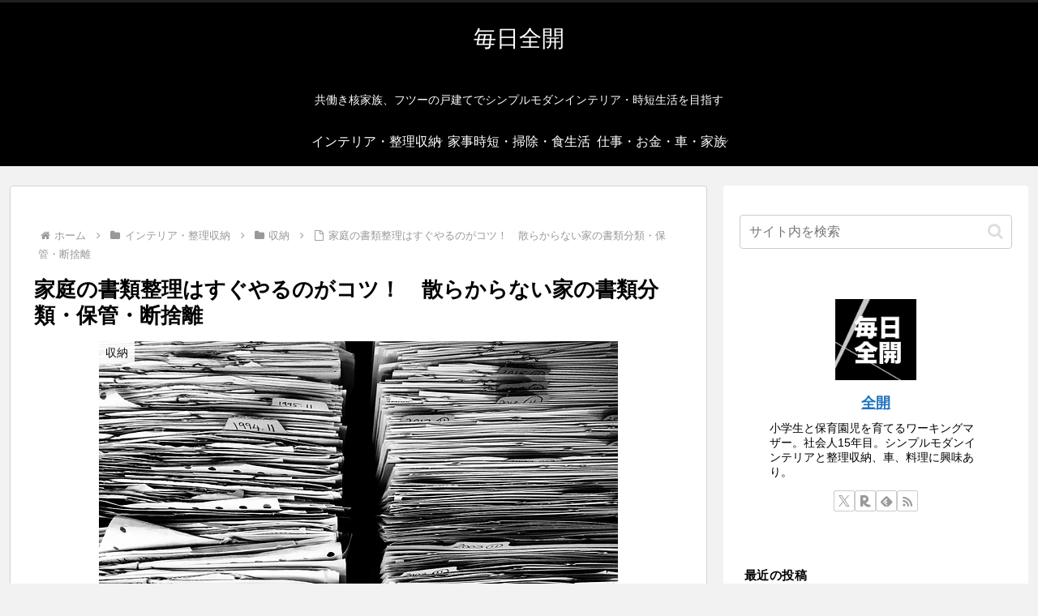

--- FILE ---
content_type: text/html; charset=utf-8
request_url: https://www.google.com/recaptcha/api2/aframe
body_size: 267
content:
<!DOCTYPE HTML><html><head><meta http-equiv="content-type" content="text/html; charset=UTF-8"></head><body><script nonce="I7ZCxrZHBjrseLUrwsQyBA">/** Anti-fraud and anti-abuse applications only. See google.com/recaptcha */ try{var clients={'sodar':'https://pagead2.googlesyndication.com/pagead/sodar?'};window.addEventListener("message",function(a){try{if(a.source===window.parent){var b=JSON.parse(a.data);var c=clients[b['id']];if(c){var d=document.createElement('img');d.src=c+b['params']+'&rc='+(localStorage.getItem("rc::a")?sessionStorage.getItem("rc::b"):"");window.document.body.appendChild(d);sessionStorage.setItem("rc::e",parseInt(sessionStorage.getItem("rc::e")||0)+1);localStorage.setItem("rc::h",'1769571245102');}}}catch(b){}});window.parent.postMessage("_grecaptcha_ready", "*");}catch(b){}</script></body></html>